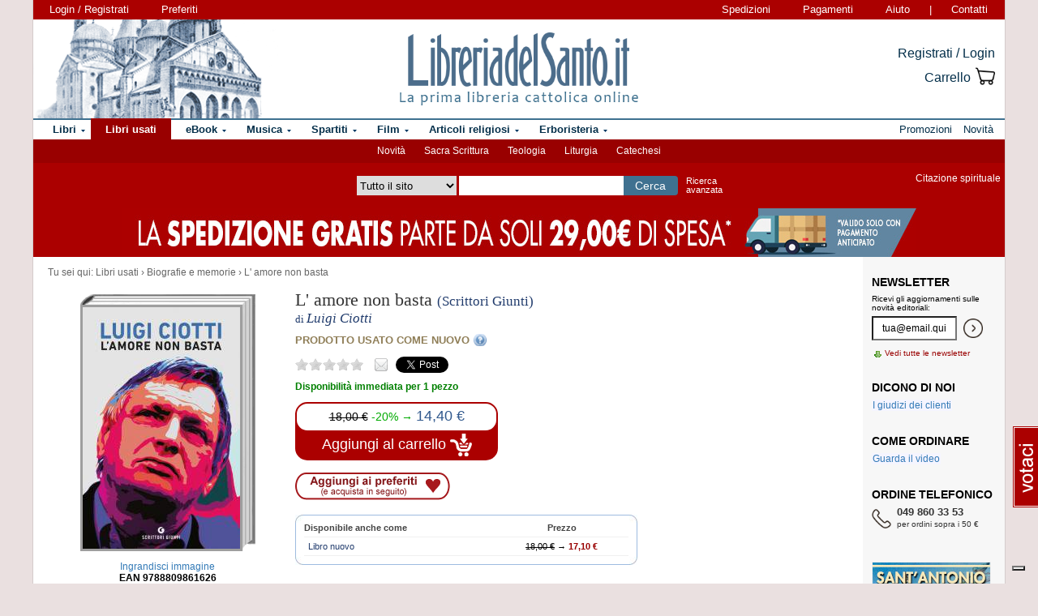

--- FILE ---
content_type: text/html; charset=Windows-1252
request_url: https://www.libreriadelsanto.it/usati/9788809861626/l-amore-non-basta-822453.html?utm_source=internal&utm_medium=link&utm_campaign=related_products&utm_content=used
body_size: 17862
content:

                







    





    







	

	




  
  
  
  
  

















  
  
  





  


<!DOCTYPE html>

<html xmlns="http://www.w3.org/1999/xhtml"
      xmlns:og="http://ogp.me/ns#"
      xmlns:fb="http://www.facebook.com/2008/fbml">
  <head profile="http://gmpg.org/xfn/11">
    <script type="text/javascript">
    
        var _iub = _iub || [];
        _iub.csConfiguration = {"siteId":3856388,"cookiePolicyId":73974858,"lang":"it","storage":{"useSiteId":true}};
    
    </script>
    <script type="text/javascript" src="https://cs.iubenda.com/autoblocking/3856388.js"></script>
    <script type="text/javascript" src="//cdn.iubenda.com/cs/gpp/stub.js"></script>
    <script type="text/javascript" src="//cdn.iubenda.com/cs/iubenda_cs.js" charset="UTF-8" async></script>
    <meta http-equiv="Content-Type" content="text/html; charset=iso-8859-1" />
    <meta http-equiv="X-UA-Compatible" content="IE=edge" />
    <title>L' amore non basta libro usato, Luigi Ciotti, Giunti Editore, Biografie e memorie -  LibreriadelSanto.it</title>
    <meta name="keywords" content="L' amore non basta - Luigi Ciotti, Biografie e memorie, L' amore non basta, libro usato di Luigi Ciotti" />
    <meta name="description" content=" Libro usato di Luigi Ciotti, L' amore non basta, dell'editore Giunti Editore, collana Scrittori Giunti. Percorso di lettura del libro: Biografie e memorie. " />

          <meta name="viewport" content="width=device-width, initial-scale=1">
      <meta name="theme-color" content="#660000">
    
        <meta property="og:title" content="L' amore non basta" />
    <meta property="og:site_name" content="LibreriadelSanto.it" />
    <meta property="og:image" content="https://img.libreriadelsanto.it/books/0/0YxWZ5biUUtb_s4-mb.jpg" /><meta property="og:image" content="https://www.libreriadelsanto.it/f20e/images/general/facebook_logo.jpg" />
    <meta property="og:description" content=" Libro usato di Luigi Ciotti, L' amore non basta, dell'editore Giunti Editore, collana Scrittori Giunti. Percorso di lettura del libro: Biografie e memorie. " />
    <meta property="og:type" content="book" />
    <meta property="og:isbn" content="9788809861626" />

    <meta property="fb:app_id" content="282700595474938" />

                <meta name="robots" content="INDEX,FOLLOW" />
                <link rel="canonical" href="https://www.libreriadelsanto.it/libri/9788809861626/l-amore-non-basta.html" />
            <link rel="stylesheet" type="text/css" href="/f20e/layout/base-resp-ag.css?1767599164" media="screen" />
    <!--[if gte IE 8]><link rel="stylesheet" type="text/css" href="/f20e/layout/style-ie8-resp-ag.css?1767599163" media="screen" /><![endif]-->
    <link rel="stylesheet" type="text/css" href="/f20e/layout/slick159-resp-ag.css?1767599167" media="all" />
    <link rel="stylesheet" type="text/css" href="/f20e/layout/venobox-resp-ag.css?1767599168" media="screen" />
    <link rel="stylesheet" type="text/css" href="/f20e/layout/product-resp-ag.css?1767599168" media="screen" />
    <script type="text/javascript" src="/f20e/javascript/libs/jquery-1.7.2.min.js?1417624171"></script><script type="text/javascript"> window.jq132 = $;</script>
    <script type="text/javascript" src="/f20e/javascript/base.no_jq-ag.js?1767599164"></script>
    <script type="text/javascript" src="/f20e/javascript/slick-ag.js?1767599167"></script>
    <script type="text/javascript" src="/f20e/javascript/venobox-ag.js?1767599168"></script>
    <script type="text/javascript" src="/f20e/javascript/jquery.hammer-ag.js?1767599168"></script>
    <script type="text/javascript" src="/f20e/javascript/product-related-ag.js?1767599168"></script>
    <script type="text/javascript" src="/f20e/javascript/fontsmoothie.min.js?1470143954"></script>
    <script type="text/javascript">
    <!--
    var theme_url = '/f20e/';
    var json_ws_url = '/';
  
	if (typeof(soundManager) != 'undefined') {
		soundManager.debugMode = false; // disable or enable debug output
		soundManager.url = '/{#tag#}/javascript/libs/soundmanager/';
	}
	
    
    // -->
    </script>
<script type="text/javascript">
	var responsive_screen_xs = 480;
	var responsive_screen_sm = 768;
	var responsive_screen_md = 980;
	var responsive_screen_lg = 1200;

	var data_consent_token_newsletter = 'b87f10b85a8f31a14899e465f43de29c1798f303';
	var data_consent_token_dailyquote = '42829cabeae121b590c20f43a3d45984252db07b';
</script>
          <!-- Google tag (gtag.js) --> 
      <script async src="https://www.googletagmanager.com/gtag/js?id=G-QRY9XN9RXL"></script>
      <script>
              window.dataLayer = window.dataLayer || []; 
              function gtag(){dataLayer.push(arguments);} 
              gtag('js', new Date()); 
              gtag('config', 'G-QRY9XN9RXL');
      
      </script>
      <!-- End Google tag (gtag.js) --> 
    
    <!-- Google Tag Manager -->
    <script>

    (function(w,d,s,l,i){w[l]=w[l]||[];w[l].push({'gtm.start':
    new Date().getTime(),event:'gtm.js'});var f=d.getElementsByTagName(s)[0],
    j=d.createElement(s),dl=l!='dataLayer'?'&l='+l:'';j.async=true;j.src=
    'https://www.googletagmanager.com/gtm.js?id='+i+dl;f.parentNode.insertBefore(j,f);
    })(window,document,'script','dataLayer','GTM-PLFTFZ58');

    </script>
    <!-- End Google Tag Manager -->

    </head>
    <body class="noJS libro  ">
    <!-- Google Tag Manager (noscript) -->
    <noscript>
        <iframe src="https://www.googletagmanager.com/ns.html?id=GTM-PLFTFZ58"
                height="0" width="0" style="display:none;visibility:hidden"></iframe>
    </noscript>
    <!-- End Google Tag Manager (noscript) -->
        
  <div id="container" class="container-fluid">
	<span class="partial_jq_load" rel="load:/partials/header_pieces.html"></span>
	<span class="partial_jq_load" rel="load:/partials/header_cart_recap.html"></span>
                
      
          <div id="header" style="background-image:url(https://img.libreriadelsanto.it/banners/x/png_xj212mQewWuR_s4);">
      <a id="header-background-link" href="/assistenza/chi-siamo.html" title="Chi siamo" style="left:0;width:284px">
</a>
      
   <div id="topNav">
      <div id="userDetails"><form method="get" action="/login.html" class="form_as_link login"><input type="hidden" name="xref" value="/usati/9788809861626/l-amore-non-basta-822453.html?utm_source=internal&utm_medium=link&utm_campaign=related_products&utm_content=used" /><input type="hidden" name="xchk" value="bea94a4183" /><button type="submit">Login / Registrati</button></form><form method="get" action="/wishlist.html" class="form_as_link wishlist visible-sm-inline visible-md-inline visible-lg-inline"><button type="submit">Preferiti</button></form></div><span id="pages"><a class="shipping visible-md-inline visible-lg-inline" href="/assistenza/faq-spedizioni.html" rel="nofollow">Spedizioni</a><a class="payment visible-md-inline visible-lg-inline" href="/assistenza/faq-pagamenti.html" rel="nofollow">Pagamenti</a><a class="help" href="/assistenza/" rel="nofollow">Aiuto</a><span class="visible-sm-inline visible-md-inline visible-lg-inline"> | </span><a class="contacts visible-sm-inline visible-md-inline visible-lg-inline" href="/assistenza/contatti.html" rel="nofollow">Contatti</a></span>
    </div>

<div id="topRightLinks"> <form method="get" action="/login.html" class="form_as_link login"><input type="hidden" name="xref" value="/usati/9788809861626/l-amore-non-basta-822453.html?utm_source=internal&utm_medium=link&utm_campaign=related_products&utm_content=used" /><input type="hidden" name="xchk" value="bea94a4183" /><button type="submit">Registrati / Login</button></form><form method="get" action="/cart.html" class="form_as_link cart"><button type="submit"><span>Carrello</span><span class="lds-icon lds-icon-32-2 lds-icon-cart"></span><span class="lds-icon lds-icon-24-1 lds-icon-cart"></span><br /><span class="recap"></span></button></form></div>
      
      <div id="logo-wrap">
        <a id="logo" href="/" title="LibreriadelSanto.it - Home Page">
          <img src="/f20e/images/general/whdr_logo.png?20190201" alt="Libreria religiosa" />
        </a>
      </div>
     <pre>
      </pre>
    </div>       <div id="topContainer">

                <div id="subMenu">
  <a href="/libri/novita1.html" >Novità</a> 
  <a href="/reparti/libri/sacra-scrittura/488.html" >Sacra Scrittura</a> 
  <a href="/reparti/libri/teologia/83.html" >Teologia</a> 
  <a href="/reparti/libri/liturgia/144.html" >Liturgia</a> 
  <a href="/reparti/libri/catechesi/515.html" >Catechesi</a> 
</div>
    
    <div id="topBar">
      <div class="topBarContainer">
        <button class="menu-button" data-toggle="collapse" data-target="#topTab">
          <span class="sr-only">Attiva/disattiva navigazione</span>
          <span class="first"></span>
          <span class="second"></span>
          <span class="third"></span>
        </button>
	      <div id="liturgia">
				  <div class="top_bar_wrap_center">
					<!-- caricato via JS -->
				  </div>
	      </div>

	      <div class="search-box">
		      <form class="search" action="/dosearch.php" method="get">
            <fieldset class="search">
                <select id="select_typology_top" NAME="typology" class="visible-md-inline-block visible-lg-inline-block">
                    <option  VALUE="all">Tutto il sito</option>
                    <option  VALUE="libri">Libri</option>
                    <option  VALUE="ebook">E-book</option>
                    <option  VALUE="dvd">Dvd</option>
                    <option  VALUE="cd">Cd</option>
                    <option  VALUE="spartiti">Spartiti</option>
                    <option  VALUE="varie">Articoli religiosi</option>
                    <option  VALUE="santo">Erboristeria</option>
                </select>
                <span class="input_text_top_wrapper">
                  <input id="input_text_top" type="text" name="text" maxlength="100" value="" />
                </span>
                <input type="hidden" name="order" value="0" />
                <button type="submit">Cerca</button>
                <a id="avanzata" class="visible-sm visible-md-inline-block visible-lg-inline-block" href="/search">Ricerca<br class="visible-md visible-lg"><span class="hidden-md"> </span>avanzata</a>
            </fieldset>
		      </form>
	      </div>

	      <div id="sirFeed">
				  <div class="top_bar_wrap_center">
					<strong>Citazione spirituale</strong><br />
					<p class="frasegiorno">
						<a id="phrase_of_the_day" href="/frasegiorno.html"><!-- caricato via JS --></a>
					</p>
					</div>
	      </div>
	    </div>
    </div>

    <div id="topTab" class="collapse">
      <strong>Tipologie di prodotti:</strong>
      
<ul id="products">
    <li class="i1 topTab libri  dropdownContainer topLI">
<span class="like_h2">
    <span class="glyphicon glyphicon-chevron-right"></span>
            <a href="/reparti/libri/1671.html" title="Libri religiosi" class="topTabLabel libri">
            <span>Libri</span>
        </a>
    </span>
<div class="dropdown dd3col tabDropdown" id="dropdown-1671"></div>
</li>     <li class="i2 topTab libri_used active dropdownContainer topLI">
<span class="like_h2">
    <span class="glyphicon glyphicon-chevron-right"></span>
            <a href="/usati/libri/1671.html" title="Libri usati" class="topTabLabel libri_used"><span>Libri usati</span></a>
    </span>
<div class="dropdown dd3col tabDropdown" id="dropdown-1671-used"></div>
</li>         <li class="i3 topTab ebook  dropdownContainer topLI">
<span class="like_h2">
    <span class="glyphicon glyphicon-chevron-right"></span>
            <a href="/reparti/ebook/4097.html" title="eBook" class="topTabLabel ebook">
            <span>eBook</span>
        </a>
    </span>
<div class="dropdown dd3col tabDropdown" id="dropdown-4097"></div>
</li>  	 <li class="i4 topTab musica  dropdownContainer topLI">
<span class="like_h2">
    <span class="glyphicon glyphicon-chevron-right"></span>
            <a href="/reparti/musica-sacra/816.html" title="Musica sacra" class="topTabLabel musica">
            <span>Musica</span>
        </a>
    </span>
<div class="dropdown dd3col tabDropdown" id="dropdown-816"></div>
</li>     <li class="i5 topTab spartiti  dropdownContainer topLI">
<span class="like_h2">
    <span class="glyphicon glyphicon-chevron-right"></span>
            <a href="/reparti/spartiti-musicali/1640.html" title="Spartiti" class="topTabLabel spartiti">
            <span>Spartiti</span>
        </a>
    </span>
<div class="dropdown dd3col tabDropdown" id="dropdown-1640"></div>
</li>     <li class="i6 topTab dvd  dropdownContainer topLI">
<span class="like_h2">
    <span class="glyphicon glyphicon-chevron-right"></span>
            <a href="/reparti/dvd/1602.html" title="Film religiosi" class="topTabLabel dvd">
            <span>Film</span>
        </a>
    </span>
<div class="dropdown dd2col tabDropdown" id="dropdown-1602"></div>
</li>     <li class="i7 topTab articoli_religiosi  dropdownContainer topLI">
<span class="like_h2">
    <span class="glyphicon glyphicon-chevron-right"></span>
            <a href="/reparti/articoli-religiosi/940.html" title="Articoli religiosi" class="topTabLabel articoli_religiosi">
            <span>Articoli religiosi</span>
        </a>
    </span>
<div class="dropdown dd2col tabDropdown" id="dropdown-940"></div>
</li>     <li class="i8 topTab saint  dropdownContainer topLI">
<span class="like_h2">
    <span class="glyphicon glyphicon-chevron-right"></span>
            <a href="/reparti/herborarium-del-santo/3572.html" title="Erboristeria del Santo" class="topTabLabel saint">
            <span>Erboristeria</span>
        </a>
    </span>
<div class="dropdown dd2col tabDropdown" id="dropdown-3572"></div>
</li>	</ul>
<span class="partial_jq_load" rel="load:/partials/tabs.html?categories=1671::Libri,,1671::Libri::used,,4097::eBook,,816::Musica,,1640::Spartiti,,1602::Film,,940::Articoli religiosi,,3572::Erboristeria"></span>

     <strong>Altro:</strong>
      <ul id="other">
        <li class="topTab promozioni ">
          <span class="like_h2">
            <span class="glyphicon glyphicon-chevron-right"></span>
            <a href="/promozioni.html" class="topTabLabel" title="Promozioni in corso"><span>Promozioni</span></a>
          </span>
        </li>
        <li class="topTab novita ">
          <span class="like_h2">
            <span class="glyphicon glyphicon-chevron-right"></span>
            <a href="/libri/novita1.html" class="topTabLabel" title="Libri Novita"><span>Novit&agrave;</span></a>
          </span>
        </li>
                      	      </ul>
    </div>

                    <div class="topBarBannerContainer doubleTopBarBanner" style="background-color:#ab0000">
<a href="" title="">
<img src="https://img.libreriadelsanto.it/banners/z/jpg_zB7FuFWGlnJ6_s4" alt="" align="center" title="" /></a></div>
    
        </div>   
    <div id="main">
      <div id="wrapper">
        <div id="content" class="onlyright">
        
<div id="youarehere" xmlns:v="http://rdf.data-vocabulary.org/#"><span class="label">Tu sei qui: </span><span typeof="v:Breadcrumb"><a href="/usati/libri/1671.html" rel="v:url" property="v:title">Libri usati</a> &rsaquo; </span><span typeof="v:Breadcrumb"><a href="/usati/libri/biografie-e-memorie/378.html" rel="v:url" property="v:title">Biografie e memorie</a> &rsaquo; </span><span typeof="v:Breadcrumb"><a href="/usati/9788809861626/l-amore-non-basta-822453.html" rel="v:url" property="v:title">L' amore non basta</a></span></div>
<a name="contentStart"></a>

<div itemscope itemtype="http://schema.org/Book">
<div id="product-block" >

<div id="product-header" >
  <div id="titleBox">
  	<meta itemprop="name" content="L&#039; amore non basta" />
    <h1 id="bookTitle">
      
      L&#039; amore non basta

				</h1>
					                    <span class="like_h3">
                <span class="collana">(Scrittori Giunti)</span>
                              </span>
            <div class="authors">
      di <h2>Luigi Ciotti</h2>
    </div>
            	     <div id="productstate">
       		 <h2><span class="productstate"><a href="#" rel="used-good" class="triggerTooltip productstate">PRODOTTO USATO COME NUOVO</a></span></h2>
	 </div>
    </div>
<div class="head-tools">
<div class="ratingBox">
						<span class="star star_off"></span>
								<span class="star star_off"></span>
								<span class="star star_off"></span>
								<span class="star star_off"></span>
								<span class="star star_off"></span>
				<span class="comments-reviews">&nbsp;</span>
</div>
        <span class="social">
        <span class="email" title="/#9788809861626"></span>
        <span class="twitter"><a href="https://twitter.com/share" data-url="https://https://www.libreriadelsanto.it/libri/9788809861626/l-amore-non-basta.html" data-text="L' amore non basta su LibreriadelSanto.it -" class="twitter-share-button">Tweet</a></span>
                    <span class="facebook"><fb:like href="https://www.libreriadelsanto.it/libri/9788809861626/l-amore-non-basta.html" send="false" layout="button_count" width="50" show_faces="false" font=""></fb:like></span>
        </span></div>
<div>
  <p class="copie_vendute" style="font-size:16px; color:green;" id="9788809861626"></p>
  <p class="richieste_reminder" style="font-size:16px; color:green;" id="9788809861626"></p>
</div>
<div class="admin_prodotto" id="9788809861626"></div>
<hr />
</div>

<div id="cover">
	<div id="imageBook" >
				  			  <a href="https://img.libreriadelsanto.it/books/0/0YxWZ5biUUtb_s4">
		  
		  		  <div class="frame frame-mb">
	<img src="https://img.libreriadelsanto.it/books/0/0YxWZ5biUUtb_s4-mb.jpg" alt="Copertina di 'L&#039; amore non basta'" id="coverBig" />			  <span class="frame-bottom"></span>
		  <span class="frame-left"></span>
		  <span class="frame-top"></span>
		  <span class="frame-right"></span>
		  <span class="frame-corner"></span>
     </div>
	

		  			    <span class="zoom-text">
			      Ingrandisci immagine
			    </span>
			  </a>
		  		 		<div id="gallery" class="hidden">
			<table>
				<tr>
							<td class="active main-img"><div><a data-gall="Immagini" href="https://img.libreriadelsanto.it/books/0/0YxWZ5biUUtb_s4"><img src="https://img.libreriadelsanto.it/books/0/0YxWZ5biUUtb_s4-mb.jpg" /></a></div></td>
										</tr>
			</table>
	   </div>

		<div id="previewlib">
			<script type="text/javascript" src="https://books.google.com/books/previewlib.js"></script>
	        
	        <br />
	        <script type="text/javascript">
	          GBS_setViewerOptions({'showLinkChrome': false});
	          GBS_setLanguage('it');
	          GBS_insertPreviewButtonPopup('ISBN:9788809861626');
	        </script>
	        
		</div>

	</div>

	<p style="text-align: center;"><strong>EAN 9788809861626</strong></p>
</div>

<div id="product-column"  >
	<div id="product-availability">
  		<strong class="availability_green">Disponibilità immediata per 1 pezzo
</strong>

   			</div>
<div id="bookPrice">
    <span>
<form action="/cart.html?add,9788809861626,0,3,822453&amp;xref=" class="form_as_link" itemprop="offers" itemscope itemtype="http://schema.org/Offer"><meta itemprop="priceCurrency" content="EUR" /><input type="hidden" name="action_form" value="add,9788809861626,0,3,822453" /><input type="hidden" name="xref" value="/usati/9788809861626/l-amore-non-basta-822453.html?utm_source=internal&utm_medium=link&utm_campaign=related_products&utm_content=used" /><input type="hidden" name="xchk" value="bea94a4183" /><button type="submit"><span class="priceBlock"><span class="priceBlockWrapper"><span class="oldPrice">18,00&nbsp;&euro;</span><span class="discount">-20%&nbsp;&rarr;</span><meta itemprop="price" content="14.40" /><span class="price">14,40 &euro;</span></span></span><br /><span class="addToCart"><span class="text">Aggiungi al carrello <img src="/f20e/images/general/cart-add-white.png" /></span></span></button></form>
</span>
</div>
<div>
<form method="get" action="/wishlist.html" id="desiderataBtn" class="form_as_link wishlist_add" rel="9788809861626">
	<input type="hidden" name="add" value="9788809861626" />
	<button type="submit"><span class="hidden">Aggiungi ai preferiti</span></button>
</form>
</div>

<div id="availability">
			</div>


<div class="formats">

<div class="container">

<span class="corner lt"><!-- &nbsp; --></span>
<span class="corner rt"><!-- &nbsp; --></span>
<span class="corner rb"><!-- &nbsp; --></span>
<span class="corner lb"><!-- &nbsp; --></span>

<table >
	<thead>
				<tr>
			<th class="left">Disponibile anche come</th>
			<th>Prezzo</th>
		</tr>
	</thead>
		<tbody>
									<tr>
				<td class="left "><a href="/libri/9788809861626/l-amore-non-basta.html" title="L' amore non basta">Libro nuovo</a></td>
				<td>
    <span class="delete">18,00 &euro;</span> &rarr;
    <span class="promo">17,10 &euro;</span>
</td>
			</tr>
											</tbody>
	</table>
	</div>
</div>
<div id="bookDescription" class="expandableDescription">
	
			<div class="expandableDescriptionContainer normalLinks unlimited">
    <div class="expandableDescriptionBox" itemprop="description">
                                <p>
                
                  </p>
                  </div>

    	</div>
	
		  <div id="real_description" class="partial_jq_replace" rel="replace:/partials/product_description.html?ean=9788809861626&url="></div>
	
</div>

<div>
	  
	  <div id="commands">
        <form method="get" action="/libri/9788809861626/l-amore-non-basta.html#9788809861626" id="segnalaBtn" class="form_as_link smallBtn">
      <button type="submit"><span>Consiglia ad un amico</span></button>
    </form>
      </div>
</div>

</div> </div> 
<div id="bluerec_recommender_product" class="bluerec_recommender_pending">
  <div class="titleSection">
  <span class="like_h3">CHI HA ACQUISTATO QUESTO PRODOTTO HA SCELTO ANCHE</span>
</div>
<ul class="correlati" data-carousel="false">
</ul>

</div>

<div class="titleSection">
     <span class="like_h3">DETTAGLI DI <small>&laquo;L&#039; amore non basta&raquo;</small></span>
</div>
<div class="specificCont">
<div id="bookDetails">
  <span class="book-detail">
    <strong>Tipo</strong>
    <span>Libro (usato)</span>
  </span>
  <span class="book-detail">
    <strong>Titolo</strong>
    <span>L&#039; amore non basta </span>
  </span>
      <span class="book-detail">
      <strong>Autore</strong>
      <span><a href="/libri_di/autore/Luigi_Ciotti/page1.html">Luigi Ciotti</a></span>
    </span>
        <span class="book-detail">
    <strong>Editore</strong>
    <span><a href="/libri_di/editore/Giunti_Editore/page1.html">Giunti Editore</a></span>
  </span>
  <span class="book-detail">
    <strong>EAN</strong>
    <span>9788809861626</span>
  </span>
      <span class="book-detail">
      <strong>Pagine</strong>
      <span>192</span>
    </span>
        <span class="book-detail">
      <strong>Data</strong>
      <span>aprile 2020</span>
    </span>
            <span class="book-detail">
      <strong>Collana</strong>
      <span><a href="/libri_di/editore/Giunti_Editore/Scrittori_Giunti/page1.html">Scrittori Giunti</a></span>
    </span>
  </div>
</div>






<div class="titleSection">
   <span class="like_h3" id="comments">COMMENTI DEI LETTORI A <small>&laquo;L&#039; amore non basta&raquo;</small></span>
</div>
<div class="specificCont comments">
		Non ci sono commenti per questo volume.

		<div class="normalLinks">
			<span class="like_h2"><a title="Regolamento completo" href="/assistenza/promozione-commenti.html">Lascia un tuo commento sui libri e gli altri prodotti in vendita e guadagna!</a></span>
		</div>

		<br />
          <form method="get" action="/commenti/nuovo.html" class="form_as_link smallBtn commentaBtn">
	   	<input type="hidden" name="ean" value="9788809861626" />
	    	<button type="submit"><span>Scrivi un commento</span></button>
	   </form>
    </div>



  <div class="titleSection">
     <span class="like_h3">ALTRI USATI AFFINI</span>
</div>
<ul class="correlati">
		  <li class="correlation">
  <div>
    <div class="image">
      <div>
	      <a class="img" href="/usati/9788834351314/vi-scrivo-dal-treno-816329.html" title="Vi scrivo dal treno - Armida Barelli">
		      <img src="https://img.libreriadelsanto.it/books/b/Bi1ll5XQn8P3_s4-m.jpg" alt="Vi scrivo dal treno - Armida Barelli" />
	      </a>
	    </div>
	  </div>
	  <div class="details">
	    <div>
        <a href="/usati/9788834351314/vi-scrivo-dal-treno-816329.html" title="Vi scrivo dal treno">Vi scrivo dal treno</a>
      </div>
        	              <div>di <a href="/libri_di/autore/Armida_Barelli/page1.html" title="Armida Barelli">Armida Barelli</a></div>
   	                <div class="price" itemprop="offers" itemscope itemtype="http://schema.org/Offer">
        <meta itemprop="priceCurrency" content="EUR" />
                  <del>14,00 &euro;</del> &rarr;
                <meta itemprop="price" content="11.20" />
        <strong>11,20 &euro;</strong>
      </div>
    </div>
  </div>
</li>		  <li class="correlation">
  <div>
    <div class="image">
      <div>
	      <a class="img" href="/usati/9788810513811/e-cosa-buona-che-tu-esista-766079.html" title="È cosa buona che tu esista!">
		      <img src="https://img.libreriadelsanto.it/books/g/gtQ0fDzzobGK_s4-m.jpg" alt="È cosa buona che tu esista!" />
	      </a>
	    </div>
	  </div>
	  <div class="details">
	    <div>
        <a href="/usati/9788810513811/e-cosa-buona-che-tu-esista-766079.html" title="È cosa buona che tu esista!">È cosa buona che tu esista!</a>
      </div>
        	                <div class="price" itemprop="offers" itemscope itemtype="http://schema.org/Offer">
        <meta itemprop="priceCurrency" content="EUR" />
                  <del>20,00 &euro;</del> &rarr;
                <meta itemprop="price" content="16.00" />
        <strong>16,00 &euro;</strong>
      </div>
    </div>
  </div>
</li>		  <li class="correlation">
  <div>
    <div class="image">
      <div>
	      <a class="img" href="/usati/9788899835170/fotogrammi-stupefacenti-735598.html" title="Fotogrammi stupefacenti - Federico Samaden">
		      <img src="https://img.libreriadelsanto.it/books/a/AEO78dMclTdG_s4-m.jpg" alt="Fotogrammi stupefacenti - Federico Samaden" />
	      </a>
	    </div>
	  </div>
	  <div class="details">
	    <div>
        <a href="/usati/9788899835170/fotogrammi-stupefacenti-735598.html" title="Fotogrammi stupefacenti">Fotogrammi stupefacenti</a>
      </div>
        	              <div>di <a href="/libri_di/autore/Federico_Samaden/page1.html" title="Federico Samaden">Federico Samaden</a></div>
   	                <div class="price" itemprop="offers" itemscope itemtype="http://schema.org/Offer">
        <meta itemprop="priceCurrency" content="EUR" />
                  <del>15,90 &euro;</del> &rarr;
                <meta itemprop="price" content="11.13" />
        <strong>11,13 &euro;</strong>
      </div>
    </div>
  </div>
</li>		  <li class="correlation">
  <div>
    <div class="image">
      <div>
	      <a class="img" href="/usati/9788898997541/il-santo-unesperienza-di-comunione-730909.html" title="Il Santo. Un&#039;esperienza di comunione">
		      <img src="https://img.libreriadelsanto.it/books/h/hcCoqnMWcFij_s4-m.jpg" alt="Il Santo. Un&#039;esperienza di comunione" />
	      </a>
	    </div>
	  </div>
	  <div class="details">
	    <div>
        <a href="/usati/9788898997541/il-santo-unesperienza-di-comunione-730909.html" title="Il Santo. Un&#039;esperienza di comunione">Il Santo. Un&#039;esperienza di...</a>
      </div>
        	                <div class="price" itemprop="offers" itemscope itemtype="http://schema.org/Offer">
        <meta itemprop="priceCurrency" content="EUR" />
                  <del>15,00 &euro;</del> &rarr;
                <meta itemprop="price" content="6.00" />
        <strong>6,00 &euro;</strong>
      </div>
    </div>
  </div>
</li>		  <li class="correlation">
  <div>
    <div class="image">
      <div>
	      <a class="img" href="/usati/9788831160933/dalle-periferie-al-vaticano-la-mia-storia-verso-la-chiesa-di-domani-807666.html" title="Dalle periferie al Vaticano: la mia storia verso la Chiesa di domani - Joao Braz de Aviz">
		      <img src="https://img.libreriadelsanto.it/books/j/JVfL5GHSa1ax_s4-m.jpg" alt="Dalle periferie al Vaticano: la mia storia verso la Chiesa di domani - Joao Braz de Aviz" />
	      </a>
	    </div>
	  </div>
	  <div class="details">
	    <div>
        <a href="/usati/9788831160933/dalle-periferie-al-vaticano-la-mia-storia-verso-la-chiesa-di-domani-807666.html" title="Dalle periferie al Vaticano: la mia storia verso la Chiesa di domani">Dalle periferie al Vaticano: la...</a>
      </div>
        	              <div>di <a href="/libri_di/autore/Joao_Braz_de_Aviz/page1.html" title="Joao Braz de Aviz">Joao Braz de Aviz</a></div>
   	                <div class="price" itemprop="offers" itemscope itemtype="http://schema.org/Offer">
        <meta itemprop="priceCurrency" content="EUR" />
                  <del>12,00 &euro;</del> &rarr;
                <meta itemprop="price" content="8.40" />
        <strong>8,40 &euro;</strong>
      </div>
    </div>
  </div>
</li>		  <li class="correlation">
  <div>
    <div class="image">
      <div>
	      <a class="img" href="/usati/2483100013992/padre-michele-pellegrino-testimonianze-e-ricordi-vol-ii-763473.html" title="Padre Michele Pellegrino. Testimonianze e ricordi. Vol. II - Pier Giorgio Giorgis">
		      <img src="https://img.libreriadelsanto.it/books/e/EA6i99DiehLU_s4-m.jpg" alt="Padre Michele Pellegrino. Testimonianze e ricordi. Vol. II - Pier Giorgio Giorgis" />
	      </a>
	    </div>
	  </div>
	  <div class="details">
	    <div>
        <a href="/usati/2483100013992/padre-michele-pellegrino-testimonianze-e-ricordi-vol-ii-763473.html" title="Padre Michele Pellegrino. Testimonianze e ricordi. Vol. II">Padre Michele Pellegrino....</a>
      </div>
        	              <div>di <a href="/libri_di/autore/Pier_Giorgio_Giorgis/page1.html" title="Pier Giorgio Giorgis">Pier Giorgio Giorgis</a></div>
   	                <div class="price" itemprop="offers" itemscope itemtype="http://schema.org/Offer">
        <meta itemprop="priceCurrency" content="EUR" />
                  <del>20,00 &euro;</del> &rarr;
                <meta itemprop="price" content="16.00" />
        <strong>16,00 &euro;</strong>
      </div>
    </div>
  </div>
</li>		  <li class="correlation">
  <div>
    <div class="image">
      <div>
	      <a class="img" href="/usati/9788830707436/l-audacia-e-la-fede-di-un-apostolo-augustin-planque-802899.html" title="L&#039; audacia e la fede di un apostolo. Augustin Planque - Claude-Marie Echallier">
		      <img src="https://img.libreriadelsanto.it/books/b/byCwNoIhHZ8p_s4-m.jpg" alt="L&#039; audacia e la fede di un apostolo. Augustin Planque - Claude-Marie Echallier" />
	      </a>
	    </div>
	  </div>
	  <div class="details">
	    <div>
        <a href="/usati/9788830707436/l-audacia-e-la-fede-di-un-apostolo-augustin-planque-802899.html" title="L&#039; audacia e la fede di un apostolo. Augustin Planque">L&#039; audacia e la fede di un...</a>
      </div>
        	              <div>di <a href="/libri_di/autore/Claude-Marie_Echallier/page1.html" title="Claude-Marie Echallier">Claude-Marie Echallier</a></div>
   	                <div class="price" itemprop="offers" itemscope itemtype="http://schema.org/Offer">
        <meta itemprop="priceCurrency" content="EUR" />
                  <del>15,49 &euro;</del> &rarr;
                <meta itemprop="price" content="12.39" />
        <strong>12,39 &euro;</strong>
      </div>
    </div>
  </div>
</li>	</ul>





<div class="titleSection">
     <span class="like_h3">PRODOTTI AFFINI A <small>&laquo;L&#039; amore non basta&raquo;</small></span>
</div>
<ul class="correlati">
	    	<li class="correlation">
  <div>
    <div class="image">
      <div>
	      <a class="img" href="/libri/9788830819993/presa-da-questo-sogno.html?utm_source=internal&utm_medium=link&utm_campaign=related_products&utm_content=category" title="Presa da questo sogno - Gianna Galiano">
		      <img src="https://img.libreriadelsanto.it/books/r/rio5I0LzBjNz_s4-m.jpg" alt="Presa da questo sogno - Gianna Galiano" />
	      </a>
	    </div>
	  </div>
	  <div class="details">
	    <div>
        <a href="/libri/9788830819993/presa-da-questo-sogno.html?utm_source=internal&utm_medium=link&utm_campaign=related_products&utm_content=category" title="Presa da questo sogno">Presa da questo sogno</a>
      </div>
        	              <div>di <a href="/libri_di/autore/Gianna_Galiano/page1.html" title="Gianna Galiano">Gianna Galiano</a></div>
   	                <div class="price" itemprop="offers" itemscope itemtype="http://schema.org/Offer">
        <meta itemprop="priceCurrency" content="EUR" />
                  <del>16,00 &euro;</del> &rarr;
                <meta itemprop="price" content="15.20" />
        <strong>15,20 &euro;</strong>
      </div>
    </div>
  </div>
</li>	    	<li class="correlation">
  <div>
    <div class="image">
      <div>
	      <a class="img" href="/libri/9788817199261/vivo-piu-che-mai.html?utm_source=internal&utm_medium=link&utm_campaign=related_products&utm_content=category" title="Vivo più che mai - Simone Bilardo">
		      <img src="https://img.libreriadelsanto.it/books/m/MdmIBj7fnwUU_s4-m.jpg" alt="Vivo più che mai - Simone Bilardo" />
	      </a>
	    </div>
	  </div>
	  <div class="details">
	    <div>
        <a href="/libri/9788817199261/vivo-piu-che-mai.html?utm_source=internal&utm_medium=link&utm_campaign=related_products&utm_content=category" title="Vivo più che mai">Vivo più che mai</a>
      </div>
        	              <div>di <a href="/libri_di/autore/Simone_Bilardo/page1.html" title="Simone Bilardo">Simone Bilardo</a></div>
   	                <div class="price" itemprop="offers" itemscope itemtype="http://schema.org/Offer">
        <meta itemprop="priceCurrency" content="EUR" />
                  <del>18,50 &euro;</del> &rarr;
                <meta itemprop="price" content="17.57" />
        <strong>17,57 &euro;</strong>
      </div>
    </div>
  </div>
</li>	    	<li class="correlation">
  <div>
    <div class="image">
      <div>
	      <a class="img" href="/libri/9788855448819/a-ciascuno-il-proprio-dio.html?utm_source=internal&utm_medium=link&utm_campaign=related_products&utm_content=category" title="A ciascuno il proprio Dio - Francesco Vidotto">
		      <img src="https://img.libreriadelsanto.it/books/i/ikU7pwhfHJRK_s4-m.jpg" alt="A ciascuno il proprio Dio - Francesco Vidotto" />
	      </a>
	    </div>
	  </div>
	  <div class="details">
	    <div>
        <a href="/libri/9788855448819/a-ciascuno-il-proprio-dio.html?utm_source=internal&utm_medium=link&utm_campaign=related_products&utm_content=category" title="A ciascuno il proprio Dio">A ciascuno il proprio Dio</a>
      </div>
        	              <div>di <a href="/libri_di/autore/Francesco_Vidotto/page1.html" title="Francesco Vidotto">Francesco Vidotto</a></div>
   	                <div class="price" itemprop="offers" itemscope itemtype="http://schema.org/Offer">
        <meta itemprop="priceCurrency" content="EUR" />
                  <del>11,90 &euro;</del> &rarr;
                <meta itemprop="price" content="11.30" />
        <strong>11,30 &euro;</strong>
      </div>
    </div>
  </div>
</li>	    	<li class="correlation">
  <div>
    <div class="image">
      <div>
	      <a class="img" href="/libri/9791259755605/mio-libro-mio-ti-riscriverei.html?utm_source=internal&utm_medium=link&utm_campaign=related_products&utm_content=category" title="Mio libro, mio... ti riscriverei - Maria Domenica Caschera">
		      <img src="https://img.libreriadelsanto.it/books/g/G1sMUQyJlKyl_s4-m.jpg" alt="Mio libro, mio... ti riscriverei - Maria Domenica Caschera" />
	      </a>
	    </div>
	  </div>
	  <div class="details">
	    <div>
        <a href="/libri/9791259755605/mio-libro-mio-ti-riscriverei.html?utm_source=internal&utm_medium=link&utm_campaign=related_products&utm_content=category" title="Mio libro, mio... ti riscriverei">Mio libro, mio... ti riscriverei</a>
      </div>
        	              <div>di <a href="/libri_di/autore/Maria_Domenica_Caschera/page1.html" title="Maria Domenica Caschera">Maria Domenica Caschera</a></div>
   	                <div class="price" itemprop="offers" itemscope itemtype="http://schema.org/Offer">
        <meta itemprop="priceCurrency" content="EUR" />
                  <del>14,00 &euro;</del> &rarr;
                <meta itemprop="price" content="13.30" />
        <strong>13,30 &euro;</strong>
      </div>
    </div>
  </div>
</li>	    	<li class="correlation">
  <div>
    <div class="image">
      <div>
	      <a class="img" href="/libri/9791255691129/un-ebreo-dimezzato.html?utm_source=internal&utm_medium=link&utm_campaign=related_products&utm_content=category" title="Un ebreo dimezzato - Ruggero Paolo Jenna">
		      <img src="https://img.libreriadelsanto.it/books/m/mtheSUYbaDq1_s4-m.jpg" alt="Un ebreo dimezzato - Ruggero Paolo Jenna" />
	      </a>
	    </div>
	  </div>
	  <div class="details">
	    <div>
        <a href="/libri/9791255691129/un-ebreo-dimezzato.html?utm_source=internal&utm_medium=link&utm_campaign=related_products&utm_content=category" title="Un ebreo dimezzato">Un ebreo dimezzato</a>
      </div>
        	              <div>di <a href="/libri_di/autore/Ruggero_Paolo_Jenna/page1.html" title="Ruggero Paolo Jenna">Ruggero Paolo Jenna</a></div>
   	                <div class="price" itemprop="offers" itemscope itemtype="http://schema.org/Offer">
        <meta itemprop="priceCurrency" content="EUR" />
                  <del>19,00 &euro;</del> &rarr;
                <meta itemprop="price" content="18.05" />
        <strong>18,05 &euro;</strong>
      </div>
    </div>
  </div>
</li>	    	<li class="correlation">
  <div>
    <div class="image">
      <div>
	      <a class="img" href="/libri/9788892249301/storia-di-una-cicatrice.html?utm_source=internal&utm_medium=link&utm_campaign=related_products&utm_content=category" title="Storia di una cicatrice - Maria J. Di Marco">
		      <img src="https://img.libreriadelsanto.it/books/8/8HkPIPQbc6GB_s4-m.jpg" alt="Storia di una cicatrice - Maria J. Di Marco" />
	      </a>
	    </div>
	  </div>
	  <div class="details">
	    <div>
        <a href="/libri/9788892249301/storia-di-una-cicatrice.html?utm_source=internal&utm_medium=link&utm_campaign=related_products&utm_content=category" title="Storia di una cicatrice">Storia di una cicatrice</a>
      </div>
        	              <div>di <a href="/libri_di/autore/Maria_J._Di_Marco/page1.html" title="Maria J. Di Marco">Maria J. Di Marco</a></div>
   	                <div class="price" itemprop="offers" itemscope itemtype="http://schema.org/Offer">
        <meta itemprop="priceCurrency" content="EUR" />
                  <del>18,00 &euro;</del> &rarr;
                <meta itemprop="price" content="17.10" />
        <strong>17,10 &euro;</strong>
      </div>
    </div>
  </div>
</li>	    	<li class="correlation">
  <div>
    <div class="image">
      <div>
	      <a class="img" href="/libri/9791256750795/la-voce-del-cuore.html?utm_source=internal&utm_medium=link&utm_campaign=related_products&utm_content=category" title="La voce del cuore - Andrea Rossi">
		      <img src="https://img.libreriadelsanto.it/books/u/UUihZwursxyz_s4-m.jpg" alt="La voce del cuore - Andrea Rossi" />
	      </a>
	    </div>
	  </div>
	  <div class="details">
	    <div>
        <a href="/libri/9791256750795/la-voce-del-cuore.html?utm_source=internal&utm_medium=link&utm_campaign=related_products&utm_content=category" title="La voce del cuore">La voce del cuore</a>
      </div>
        	              <div>di <a href="/libri_di/autore/Andrea_Rossi/page1.html" title="Andrea Rossi">Andrea Rossi</a></div>
   	                <div class="price" itemprop="offers" itemscope itemtype="http://schema.org/Offer">
        <meta itemprop="priceCurrency" content="EUR" />
                  <del>19,00 &euro;</del> &rarr;
                <meta itemprop="price" content="18.05" />
        <strong>18,05 &euro;</strong>
      </div>
    </div>
  </div>
</li>	</ul>


<div class="titleSection">
     <span class="like_h3">ALTRI PRODOTTI DI <small>&laquo;Luigi Ciotti&raquo;</small></span>
</div>
<ul class="correlati">
			<li class="correlation">
  <div>
    <div class="image">
      <div>
	      <a class="img" href="/libri/9791223800027/cento-passi-verso-unaltra-italia.html?utm_source=internal&utm_medium=link&utm_campaign=related_products&utm_content=author" title="Cento passi verso un&#039;altra Italia - Luigi Ciotti, Libera">
		      <img src="https://img.libreriadelsanto.it/books/t/txRFFbivaMzk_s4-m.jpg" alt="Cento passi verso un&#039;altra Italia - Luigi Ciotti, Libera" />
	      </a>
	    </div>
	  </div>
	  <div class="details">
	    <div>
        <a href="/libri/9791223800027/cento-passi-verso-unaltra-italia.html?utm_source=internal&utm_medium=link&utm_campaign=related_products&utm_content=author" title="Cento passi verso un&#039;altra Italia">Cento passi verso un&#039;altra Italia</a>
      </div>
            <div class="price" itemprop="offers" itemscope itemtype="http://schema.org/Offer">
        <meta itemprop="priceCurrency" content="EUR" />
                  <del>18,90 &euro;</del> &rarr;
                <meta itemprop="price" content="17.95" />
        <strong>17,95 &euro;</strong>
      </div>
    </div>
  </div>
</li>			<li class="correlation">
  <div>
    <div class="image">
      <div>
	      <a class="img" href="/libri/9788892243682/preghiera-e-impegno-sociale.html?utm_source=internal&utm_medium=link&utm_campaign=related_products&utm_content=author" title="Preghiera e impegno sociale - Luigi Ciotti">
		      <img src="https://img.libreriadelsanto.it/books/1/1EhH1YyiC9gg_s4-m.jpg" alt="Preghiera e impegno sociale - Luigi Ciotti" />
	      </a>
	    </div>
	  </div>
	  <div class="details">
	    <div>
        <a href="/libri/9788892243682/preghiera-e-impegno-sociale.html?utm_source=internal&utm_medium=link&utm_campaign=related_products&utm_content=author" title="Preghiera e impegno sociale">Preghiera e impegno sociale</a>
      </div>
            <div class="price" itemprop="offers" itemscope itemtype="http://schema.org/Offer">
        <meta itemprop="priceCurrency" content="EUR" />
                  <del>14,00 &euro;</del> &rarr;
                <meta itemprop="price" content="13.30" />
        <strong>13,30 &euro;</strong>
      </div>
    </div>
  </div>
</li>			<li class="correlation">
  <div>
    <div class="image">
      <div>
	      <a class="img" href="/libri/9788856690897/ce-bisogno-di-te.html?utm_source=internal&utm_medium=link&utm_campaign=related_products&utm_content=author" title="C&#039;è bisogno di te - Luigi Ciotti, Stefano Garzaro">
		      <img src="https://img.libreriadelsanto.it/books/9/9LLiwpGPNd5d_s4-m.jpg" alt="C&#039;è bisogno di te - Luigi Ciotti, Stefano Garzaro" />
	      </a>
	    </div>
	  </div>
	  <div class="details">
	    <div>
        <a href="/libri/9788856690897/ce-bisogno-di-te.html?utm_source=internal&utm_medium=link&utm_campaign=related_products&utm_content=author" title="C&#039;è bisogno di te">C&#039;è bisogno di te</a>
      </div>
            <div class="price" itemprop="offers" itemscope itemtype="http://schema.org/Offer">
        <meta itemprop="priceCurrency" content="EUR" />
                  <del>15,00 &euro;</del> &rarr;
                <meta itemprop="price" content="14.25" />
        <strong>14,25 &euro;</strong>
      </div>
    </div>
  </div>
</li>			<li class="correlation">
  <div>
    <div class="image">
      <div>
	      <a class="img" href="/libri/9788809971516/lamore-non-basta.html?utm_source=internal&utm_medium=link&utm_campaign=related_products&utm_content=author" title="L&#039;amore non basta - Luigi Ciotti">
		      <img src="https://img.libreriadelsanto.it/books/f/f1LEi0sHP5q1_s4-m.jpg" alt="L&#039;amore non basta - Luigi Ciotti" />
	      </a>
	    </div>
	  </div>
	  <div class="details">
	    <div>
        <a href="/libri/9788809971516/lamore-non-basta.html?utm_source=internal&utm_medium=link&utm_campaign=related_products&utm_content=author" title="L&#039;amore non basta">L&#039;amore non basta</a>
      </div>
            <div class="price" itemprop="offers" itemscope itemtype="http://schema.org/Offer">
        <meta itemprop="priceCurrency" content="EUR" />
                  <del>13,00 &euro;</del> &rarr;
                <meta itemprop="price" content="12.35" />
        <strong>12,35 &euro;</strong>
      </div>
    </div>
  </div>
</li>			<li class="correlation">
  <div>
    <div class="image">
      <div>
	      <a class="img" href="/libri/9788865793428/lettera-a-un-razzista-del-terzo-millennio.html?utm_source=internal&utm_medium=link&utm_campaign=related_products&utm_content=author" title="Lettera a un razzista del terzo millennio - Luigi Ciotti">
		      <img src="https://img.libreriadelsanto.it/books/f/fFwQUFav3IZn_s4-m.jpg" alt="Lettera a un razzista del terzo millennio - Luigi Ciotti" />
	      </a>
	    </div>
	  </div>
	  <div class="details">
	    <div>
        <a href="/libri/9788865793428/lettera-a-un-razzista-del-terzo-millennio.html?utm_source=internal&utm_medium=link&utm_campaign=related_products&utm_content=author" title="Lettera a un razzista del terzo millennio">Lettera a un razzista del terzo...</a>
      </div>
            <div class="price" itemprop="offers" itemscope itemtype="http://schema.org/Offer">
        <meta itemprop="priceCurrency" content="EUR" />
                  <del>6,00 &euro;</del> &rarr;
                <meta itemprop="price" content="5.70" />
        <strong>5,70 &euro;</strong>
      </div>
    </div>
  </div>
</li>			<li class="correlation">
  <div>
    <div class="image">
      <div>
	      <a class="img" href="/libri/9788898807383/giovani-vangelo-lavoro.html?utm_source=internal&utm_medium=link&utm_campaign=related_products&utm_content=author" title="Giovani Vangelo lavoro - Nunzio Galantino, Luigi Ciotti, Fabiano Longoni">
		      <img src="https://img.libreriadelsanto.it/books/y/yXMaY6J25MrH_s4-m.jpg" alt="Giovani Vangelo lavoro - Nunzio Galantino, Luigi Ciotti, Fabiano Longoni" />
	      </a>
	    </div>
	  </div>
	  <div class="details">
	    <div>
        <a href="/libri/9788898807383/giovani-vangelo-lavoro.html?utm_source=internal&utm_medium=link&utm_campaign=related_products&utm_content=author" title="Giovani Vangelo lavoro">Giovani Vangelo lavoro</a>
      </div>
            <div class="price" itemprop="offers" itemscope itemtype="http://schema.org/Offer">
        <meta itemprop="priceCurrency" content="EUR" />
                  <del>4,00 &euro;</del> &rarr;
                <meta itemprop="price" content="3.80" />
        <strong>3,80 &euro;</strong>
      </div>
    </div>
  </div>
</li>			<li class="correlation">
  <div>
    <div class="image">
      <div>
	      <a class="img" href="/libri/9788856647617/non-tacero.html?utm_source=internal&utm_medium=link&utm_campaign=related_products&utm_content=author" title="Non tacerò - Don Luigi Ciotti, Nello Scavo, Daniele Zappalà">
		      <img src="https://img.libreriadelsanto.it/books/f/fBxTiHNkckJu_s4-m.jpg" alt="Non tacerò - Don Luigi Ciotti, Nello Scavo, Daniele Zappalà" />
	      </a>
	    </div>
	  </div>
	  <div class="details">
	    <div>
        <a href="/libri/9788856647617/non-tacero.html?utm_source=internal&utm_medium=link&utm_campaign=related_products&utm_content=author" title="Non tacerò">Non tacerò</a>
      </div>
            <div class="price" itemprop="offers" itemscope itemtype="http://schema.org/Offer">
        <meta itemprop="priceCurrency" content="EUR" />
                  <del>17,00 &euro;</del> &rarr;
                <meta itemprop="price" content="16.15" />
        <strong>16,15 &euro;</strong>
      </div>
    </div>
  </div>
</li>	</ul>





  <div class="titleSection">
    <span class="like_h3">REPARTI IN CUI &Egrave; CONTENUTO <small>&laquo;L&#039; amore non basta&raquo;</small></span>
  </div>
  <div class="specificCont">
	  <ul>
      <li><a href="/usati/libri/1671.html">Libri usati</a> &rarr; <a href="/usati/libri/biografie-e-memorie/378.html">Biografie e memorie</a></li><li><a href="/usati/libri/1671.html">Libri usati</a> &rarr; <a href="/usati/libri/testimoni/1051.html">Testimoni</a></li>
    </ul>
  </div>

</div> 
          </div> <!-- /#content -->
        </div> <!-- /#wrapper -->
                        <div id="side" class="sidebar sidebar-sm">
                      <div class="box box-newsletter box-xs">
  <span class="like_h3 boxTitle"><a href="/newsletter.html">Newsletter</a></span>

  <p>
    <span>Ricevi gli aggiornamenti sulle novit&agrave; editoriali:</span>
  </p>

  <form action="/register.html" method="get" class="newsletter-submit caption-preview">
    <input type="hidden" class="hidden" name="caller" value="newsletter" />
    <div>
      <input type="text" name="email" class="frm_text" placeholder="tua@email.qui" />
      <button type="submit">
        <span>OK</span>
        <span>Iscriviti alla Newsletter</span>
      </button>
    </div>
  </form>
  <a class="link-see-all hidden-xs" href="/newsletter.html">Vedi tutte le newsletter</a>
</div>
<div class="box box-xs" id="dicono-di-noi"><span class="boxTitle"><a href="/assistenza/dicono-di-noi-1.html"><span><span class="sidebar-link-icon lds-icon lds-icon-24-2 lds-icon-star"></span><span class="sidebar-link-title">Dicono di Noi<span class="sidebar-link-subtitle">i giudizi dei clienti</span></span></span></a></span><div class="normalLinks"><a href="/assistenza/dicono-di-noi-1.html">I giudizi dei clienti</a></div></div>

<div class="box box-xs" id="come-ordinare"><span class="boxTitle"><a href="/assistenza/videotutorial-come-ordinare.html"><span><span class="sidebar-link-icon lds-icon lds-icon-24-2 lds-icon-order-video"></span><span class="sidebar-link-title">Come ordinare<span class="sidebar-link-subtitle">video tutorial</span></span></span></a></span><div class="normalLinks"><a href="/assistenza/videotutorial-come-ordinare.html">Guarda il video</a></div></div>

<div class="box box-xs" id="call-to-order"><span class="boxTitle"><a href="/assistenza/ordine_telefonico.html" title="Chiamaci per ordinare"><span><span class="sidebar-link-icon lds-icon lds-icon-24-2 lds-icon-telephone"></span><span class="sidebar-link-title"><span class="sidebar-link-title-box">Ordine telefonico</span><span class="sidebar-link-title-button">Ordine telefonico</span><span class="sidebar-link-subtitle">solo per ordini sopra i 50 &euro;</span></span></span></a></span><div><a href="/assistenza/ordine_telefonico.html" title="Chiamaci per ordinare"><span class="sidebar-link-icon lds-icon lds-icon-24-2 lds-icon-telephone"></span><span class="sidebar-link-title">049 860 33 53<br /><small>per ordini sopra i 50 &euro;</small></span></a></div></div>


<div class="box">
<span class="boxTitle"><a href="https://www.libreriadelsanto.it/?tab=san_antoniopadova" title=""></a></span>
<a href="https://www.libreriadelsanto.it/?tab=san_antoniopadova" title=""><img src="https://img.libreriadelsanto.it/banners/h/jpg_HWqhG9mnsphC_s4" alt="" /></a></div>



<div class="box">
<span class="boxTitle"><a href="http://www.libreriadelsanto.it/?tab=sconto_oggettistica" title="Offerte imperdibili!">Offerte imperdibili!</a></span>
<a href="http://www.libreriadelsanto.it/?tab=sconto_oggettistica" title="Offerte imperdibili!"><img src="https://img.libreriadelsanto.it/banners/x/jpg_XpnoOBwLmBwE_s4" alt="Offerte imperdibili!" /></a></div>

<div class="box box-xs" id="customer-voice"><span class="boxTitle"><a href="/reparti/la_voce_dei_clienti-1.html" title="La voce dei clienti"><span><span class="sidebar-link-icon lds-icon lds-icon-24-2 lds-icon-message"></span><span class="sidebar-link-title">La voce dei clienti<span class="sidebar-link-subtitle">vedi i commenti</span></span></span></a></span><a href="/reparti/la_voce_dei_clienti-1.html" title="La voce dei clienti"><img alt="La voce dei clienti" src="/f20e/images/general/voceailettori.jpg" /></a></div>

<div class="box">
  <span class="boxTitle">
    <a href="/recensioni-1.html" title="Recensioni di riviste cattoliche">Recensioni</a>
  </span>
  <a href="/recensioni-1.html" title="Recensioni di riviste cattoliche">
    <img alt="Recensioni di riviste cattoliche" src="/f20e/images/general/recensioni.jpg" />
  </a>
</div>

<div class="box box-xs" id="freeShipping">
<span class="boxTitle"><a href="/assistenza/faq-spedizioni.html#spese"><span><span class="sidebar-link-icon lds-icon lds-icon-24-2 lds-icon-van"></span><span class="sidebar-link-title">Spedizioni Ultrarapide<span class="sidebar-link-subtitle">leggi le condizioni</span></span></span></a></span>
<a href="/assistenza/faq-spedizioni.html#spese"><img src="https://img.libreriadelsanto.it/banners/u/png_Uxu34hVG3XVA_s4" alt="" /></a><p><a href="/assistenza/faq-spedizioni.html#spese"></a></p></div>



<div class="box" id="bestSellers">
  <span class="boxTitle">Prodotti del mese</span>
  <div class="scrollable vertical">
    <div class="items">
                    <div>
          <a href="/libri/9788826610641/la-pratica-della-presenza-di-dio.html" title="La pratica della presenza di Dio">
            <img src="https://img.libreriadelsanto.it/books/u/UdF6MqXK0Si6_s4-m.jpg" alt="La pratica della presenza di Dio" height="200" />
          </a>
                          <span class="sconto">-5%</span>
                      <br />
        </div>
              <div>
          <a href="/libri/9788825061772/sulla-via-della-croce-con-santagostino.html" title="Sulla via della croce con sant&#039;Agostino">
            <img src="https://img.libreriadelsanto.it/books/f/fEIVRmaD27OM_s4-m.jpg" alt="Sulla via della croce con sant&#039;Agostino" height="200" />
          </a>
                          <span class="sconto">-5%</span>
                      <br />
        </div>
              <div>
          <a href="/libri/9788839932907/gerusalemme-un-cuore-di-pace.html" title="Gerusalemme. Un cuore di pace">
            <img src="https://img.libreriadelsanto.it/books/a/aobntuYwmF8H_s4-m.jpg" alt="Gerusalemme. Un cuore di pace" height="200" />
          </a>
                          <span class="sconto">-5%</span>
                      <br />
        </div>
              <div>
          <a href="/libri/9788826610023/la-sorpresa-della-speranza.html" title="La sorpresa della speranza">
            <img src="https://img.libreriadelsanto.it/books/b/BpEjxkNxwCdg_s4-m.jpg" alt="La sorpresa della speranza" height="200" />
          </a>
                          <span class="sconto">-5%</span>
                      <br />
        </div>
              <div>
          <a href="/libri/9788839932471/il-nuovo-testamento-dalla-a-alla-z.html" title="Il Nuovo Testamento dalla A alla Z">
            <img src="https://img.libreriadelsanto.it/books/k/knNWLYu9msVy_s4-m.jpg" alt="Il Nuovo Testamento dalla A alla Z" height="200" />
          </a>
                          <span class="sconto">-5%</span>
                      <br />
        </div>
              <div>
          <a href="/libri/9788892249684/pane-quotidiano.html" title="Pane quotidiano">
            <img src="https://img.libreriadelsanto.it/books/t/TMqZ79SNlAg8_s4-m.jpg" alt="Pane quotidiano" height="200" />
          </a>
                          <span class="sconto">-5%</span>
                      <br />
        </div>
              <div>
          <a href="/libri/9788892872943/la-vita.html" title="La vita">
            <img src="https://img.libreriadelsanto.it/books/2/2MMn7e4LDGbH_s4-m.jpg" alt="La vita" height="200" />
          </a>
                          <span class="sconto">-5%</span>
                      <br />
        </div>
              <div>
          <a href="/libri/9788892249622/quaresima-e-pasqua-2026-sussidio-liturgico-pastorale.html" title="Quaresima e Pasqua 2026. Sussidio liturgico pastorale">
            <img src="https://img.libreriadelsanto.it/books/s/SLsXr8Vjs74Y_s4-m.jpg" alt="Quaresima e Pasqua 2026. Sussidio liturgico pastorale" height="200" />
          </a>
                          <span class="sconto">-5%</span>
                      <br />
        </div>
              <div>
          <a href="/libri/9788892248496/dio-ama-la-vita.html" title="Dio ama la vita">
            <img src="https://img.libreriadelsanto.it/books/x/x0mABIHs5lUt_s4-m.jpg" alt="Dio ama la vita" height="200" />
          </a>
                          <span class="sconto">-5%</span>
                      <br />
        </div>
              <div>
          <a href="/libri/9788826610566/una-caro-elogio-della-monogamia.html" title="Una Caro. Elogio della monogamia">
            <img src="https://img.libreriadelsanto.it/books/o/oKLf02AkbB6M_s4-m.jpg" alt="Una Caro. Elogio della monogamia" height="200" />
          </a>
                          <span class="sconto">-5%</span>
                      <br />
        </div>
              <div>
          <a href="/libri/9788829792238/la-gioia-nel-silenzio.html" title="La gioia nel silenzio">
            <img src="https://img.libreriadelsanto.it/books/m/mttOIVCht74D_s4-m.jpg" alt="La gioia nel silenzio" height="200" />
          </a>
                          <span class="sconto">-5%</span>
                      <br />
        </div>
              <div>
          <a href="/libri/9788825051865/vi-lascio-la-pace.html" title="Vi lascio la pace">
            <img src="https://img.libreriadelsanto.it/books/w/weoan9avRuzP_s4-m.jpg" alt="Vi lascio la pace" height="200" />
          </a>
                          <span class="sconto">-5%</span>
                      <br />
        </div>
              <div>
          <a href="/libri/9788863664546/tu-sei-degno-di-stima-sempre.html" title="Tu sei degno di stima. Sempre">
            <img src="https://img.libreriadelsanto.it/books/r/rvt9kRJbLCXQ_s4-m.jpg" alt="Tu sei degno di stima. Sempre" height="200" />
          </a>
                          <span class="sconto">-5%</span>
                      <br />
        </div>
              <div>
          <a href="/libri/9788892249547/la-meditazione-cristiana.html" title="La meditazione cristiana">
            <img src="https://img.libreriadelsanto.it/books/x/xLH0SfMHVVks_s4-m.jpg" alt="La meditazione cristiana" height="200" />
          </a>
                          <span class="sconto">-5%</span>
                      <br />
        </div>
              <div>
          <a href="/libri/9788839932464/finche-respiro-io-spero.html" title="Finché respiro, io spero">
            <img src="https://img.libreriadelsanto.it/books/m/Mgz9Z2WL9e0r_s4-m.jpg" alt="Finché respiro, io spero" height="200" />
          </a>
                          <span class="sconto">-5%</span>
                      <br />
        </div>
              <div>
          <a href="/libri/9788828405412/istituzioni-di-filosofia.html" title="Istituzioni di filosofia">
            <img src="https://img.libreriadelsanto.it/books/m/meCuAnwzckH0_s4-m.jpg" alt="Istituzioni di filosofia" height="200" />
          </a>
                          <span class="sconto">-5%</span>
                      <br />
        </div>
              <div>
          <a href="/libri/9788829034222/laboratori-della-fede.html" title="Laboratori della fede">
            <img src="https://img.libreriadelsanto.it/books/9/9G4DPJVktJJ7_s4-m.jpg" alt="Laboratori della fede" height="200" />
          </a>
                          <span class="sconto">-5%</span>
                      <br />
        </div>
              <div>
          <a href="/libri/9788858159682/ignazio-di-loyola.html" title="Ignazio di Loyola">
            <img src="https://img.libreriadelsanto.it/books/o/OOuNJ1F4JWze_s4-m.jpg" alt="Ignazio di Loyola" height="200" />
          </a>
                          <span class="sconto">-5%</span>
                      <br />
        </div>
              <div>
          <a href="/libri/9788817193153/la-generazione-ansiosa.html" title="La generazione ansiosa">
            <img src="https://img.libreriadelsanto.it/books/6/6j8sPqZcyDfq_s4-m.jpg" alt="La generazione ansiosa" height="200" />
          </a>
                          <span class="sconto">-5%</span>
                      <br />
        </div>
              <div>
          <a href="/libri/9788807898594/mio-figlio-e-un-casino.html" title="Mio figlio è un casino">
            <img src="https://img.libreriadelsanto.it/books/t/t1IvBFMwBNnx_s4-m.jpg" alt="Mio figlio è un casino" height="200" />
          </a>
                          <span class="sconto">-5%</span>
                      <br />
        </div>
              <div>
          <a href="/libri/9788826610559/in-unitate-fidei-lettera-apostolica-nel-1700o-anniversario-del-concilio-di-nicea.html" title="In unitate Fidei. Lettera Apostolica nel 1700° anniversario del Concilio di Nicea">
            <img src="https://img.libreriadelsanto.it/books/u/u9o4axbP4WGx_s4-m.jpg" alt="In unitate Fidei. Lettera Apostolica nel 1700° anniversario del Concilio di Nicea" height="200" />
          </a>
                          <span class="sconto">-5%</span>
                      <br />
        </div>
          </div>
  </div>
</div>

<div class="box" id="feedBox">
    <span class="boxTitle">
        <a href="/assistenza/feed.html" title="Feed RSS" alt="Feed RSS">
            Feed RSS
        </a>
    </span>
    <div class="normalLinks">
        <a href="/assistenza/feed.html" title="Feed RSS" alt="Feed RSS">
            <img src="/f20e/images/general/feed-icon.png" style="border:0px" align="left"/>
            Feed RSS
        </a>
    </div>
</div>

<div class="box">
<span class="boxTitle"><a href="" title=""></a></span>
<a href="" title=""><img src="https://img.libreriadelsanto.it/banners/0/jpg_0t1kwQWh8fc5_s4" alt="" /></a></div>
                  </div>
		</div>
	  <div id="push"></div>
	  </div>
      <div id="footer" class="container-fluid"><div class="footer-nav"><ul><li>Supporto</li><li><a href="/assistenza/chi-siamo.html" rel="nofollow">Chi siamo</a></li><li><a href="https://www.iubenda.com/termini-e-condizioni/73974858" class="iubenda-nostyle iubenda-noiframe iubenda-embed iubenda-noiframe " title="Termini e Condizioni ">Termini e Condizioni</a><script type="text/javascript">(function (w,d) {var loader = function () {var s = d.createElement("script"), tag = d.getElementsByTagName("script")[0]; s.src="https://cdn.iubenda.com/iubenda.js"; tag.parentNode.insertBefore(s,tag);}; if(w.addEventListener){w.addEventListener("load", loader, false);}else if(w.attachEvent){w.attachEvent("onload", loader);}else{w.onload = loader;}})(window, document);</script></li><li><a href="/assistenza/faq-condizioni.html" rel="nofollow">Condizioni di vendita</a></li><li><a href="/assistenza/faq-spedizioni.html" rel="nofollow">Spedizioni</a><span class="hidden-xs">&nbsp;-&nbsp;<a href="/assistenza/faq-pagamenti.html" rel="nofollow">Pagamenti</a></span></li><li class="visible-xs"><a href="/assistenza/faq-pagamenti.html" rel="nofollow">Pagamenti</a></li><li><a href="/assistenza/contatti.html" rel="nofollow">Contatti</a></li></ul><ul><li>Mappa di</li><li><a href="/categorymap.php?type=libri">Categorie</a></li><li><a href="/libri_di/autore/1.html">Autori</a></li><li><a href="/libri_di/editore/">Editori</a></li></ul><ul><li><a href="/frasi_di/papa-leone-XIV.html" rel="nofollow">Parole di Papa Leone XIV</a></li><li><a href="/frasi_di/papa-francesco.html" rel="nofollow">Parole di Papa Francesco</a></li><li><a href="/frasegiorno.html" rel="nofollow">Frasi di spiritualit&agrave; del giorno</a></li></ul></div>

        <div class="social-network"><span>Seguici sui social</span><span><a class="facebook-icon" rel="nofollow" href="https://www.facebook.com/libreriadelsanto.it" title="Pagina Facebook" alt="Facebook">Pagina Facebook</a></span><span><a class="twitter-icon" rel="nofollow" href="https://twitter.com/libsanto_it" title="Pagina Twitter" alt="Twitter">Pagina Twitter</a></span></div>

        <div class="payment-icons">
          <span class="payment-left"></span>
          <span class="payment-right"></span>
        </div>

        <p class="nav">
          <strong>LibreriadelSanto.it</strong> <small>di Librerie MSA Srl -socio un.</small> - &copy; 2026 - Tutti i diritti sono riservati -
          <br />
          Il titolare del trattamento di tutti i dati raccolti &egrave; Librerie MSA Srl -socio un.<br />
          P.I. 03263970281 - R.E.A. PD294999 - capitale sociale i.v. 260.000 - Via Orto Botanico 11 - 35123 Padova -
          <br />
          Telefono 049 860 33 53 - Fax 049 7309020
        </p>

        <p class="nav">
          <a href="https://www.libreriadelsanto.it/" title="La prima libreria cattolica online ">Libreria online</a>        </p>

        <span id="responsive-beacon-xs" class="hidden-base visible-xs visible-sm visible-md visible-lg"></span>
        <span id="responsive-beacon-sm" class="visible-sm visible-md visible-lg"></span>
        <span id="responsive-beacon-md" class="visible-md visible-lg"></span>
        <span id="responsive-beacon-lg" class="visible-lg"></span>
      </div>
    
  <script type="text/javascript">
      var blueKnowLayer = 'W10=';
</script>
<script type="text/javascript">
  (function () {
    if (!window.blueSuite) {
        window.blueSuite = {
            bkNumber: "BK-834440691524-1"
        };
        var b = document.createElement("script");
        b.type = "text/javascript";
        b.async = !0;
        var c = ("https:" == document.location.protocol ?
                 "https://d2cmqkwo8rxlr9.cloudfront.net" :
                 "http://static-rmk.blueknow.com") + "/bk-rmk.js?cac=",
            d = new Date,
            a = d.getFullYear().toString() + (d.getMonth() + 1) + d.getDate() + d.getHours();
        b.src = c + a;
        c = document.getElementsByTagName("script")[0];
        c.parentNode.insertBefore(b, c)
     }
   })();
</script>
<script src="//static.blueknow.com/bk.js" type="text/javascript"></script>
<script type="text/javascript">
if (typeof(Blueknow) != "undefined") {
  window._bk_tracker = Blueknow.getTracker("BK-834440691524-1");
  _bk_tracker.setCurrency("EUR");
  _bk_tracker.setLanguage("IT");
_bk_tracker.trackDiscontinued('9788809861626');
}
</script>
<script src="//static.blueknow.com/bk-r.js" type="text/javascript"></script>
<script type="text/javascript">
if (typeof(Blueknow) != "undefined") {
  var _bk_exclude_products = ["9788830819993", "9788817199261", "9788855448819", "9791259755605", "9791255691129", "9788892249301", "9791256750795", "9791223800027", "9788892243682", "9788856690897", "9788809971516", "9788865793428", "9788898807383", "9788856647617"];

  function renderItems_bluerec_recommender_product(items, s, l) {
  
function product_suggestions_item_price(item) {
  var item_html = '';

  if (item.finalprice) {
    item_html += '<div class="price" itemprop="offers" itemscope itemtype="http://schema.org/Offer">';
    item_html += '<meta itemprop="priceCurrency" content="EUR" />';

    if (item.discountpercent) {
      item_html += '<del>' + item.price + ' &euro;</del> &rarr; ';
    }

    item_html += '<strong>' + item.finalprice + ' &euro;</strong>';
    item_html += '</div>';
  }

  return item_html;
}

function product_suggestions_item(item, onclick) {
    var item_authors = (item.authors && item.type && item.type != 'santo' ? item.authors : "");
    var item_onclick = (onclick ? ' onclick="' + onclick + '"': "");

    var item_html = '<li class="correlation">' +
      '<div>' +
      '<div class="image">' +
      '<div>' +
      '<a class="img" href="' + item.url + '" title="' + item.name + (item_authors ? ' - ' + item_authors : '') + '"' + item_onclick + '>' +
      '<img src="' + item.image + '" alt="' + item.name + (item_authors ? ' - ' + item_authors : '') + '">' +
      '</a></div></div>' +
      '<div class="details">' +
      '<div>' +
      '<a href="' + item.url + '" title="' + item.name + '"' + item_onclick + '>' +
         modifier_truncate(item.name, 35) +
      '</a>' +
      '</div>';

    if(item_authors && item.type) {
      item_html = item_html +
        '<div>di ' +
        '<a href="/' + item.type + '_di/autore/'+ escape(item_authors.replace(/\s/g,"_")) + '/page1.html" title="' + item_authors + '">' +
          item_authors +
        '</a></div>';
    }

    item_html += product_suggestions_item_price(item);

    item_html = item_html +
      '</div></div></li>';

    return item_html;
  }



  if (items.length > 0) {
    var container = $('div#bluerec_recommender_product');

    var widget = container.find('ul.correlati');

var id_list = [];

for (var item_index = 0; item_index < items.length; item_index++) {
  id_list.push(items[item_index].id);
}


    for (var item_index = 0; item_index < items.length; item_index++) {
      var item = items[item_index];

      if (item.properties) {
        var props = item.properties.property;

        if (item.properties.property.name) {
          props = [item.properties.property];
        }

        for (var property_index = 0; property_index < props.length; property_index++) {
          var property = props[property_index];

          item[property.name] = property.value;
        }
      }

      item.image = item.image.replace(/-mb\.(.+)/g, "-m.$1");
      try {
        item.name = (item.name ? decodeURIComponent(escape(item.name)) : item.name);
      }
      catch(error) {
        item.name = '';
      }
      try {
        item.subtitle = (item.subtitle ? decodeURIComponent(escape(item.subtitle)) : item.subtitle);
      }
      catch(error) {
        item.subtitle = '';
      }
      try {
        item.authors = (item.authors ? decodeURIComponent(escape(item.authors)) : item.authors);
      }
      catch(error) {
        item.authors = '';
      }
      try {
        item.publisher = (item.publisher ? decodeURIComponent(escape(item.publisher)) : item.publisher);
      }
      catch(error) {
        item.publisher = '';
      }

      var onclick = "return _bk_recommender.onclick(" + item.id + ", '" + s + "', '" + l + "');";

      widget.append(product_suggestions_item(item, onclick));

    }

    container.removeClass('bluerec_recommender_pending');

    $.get(json_ws_url + 'json/pricing.json?' + (new Date()).getTime() + '&ean=' + id_list.join("|"), function(pricing) {
	$.each(pricing, function(index, item) {
		widget.find('li').eq(index).find('div.details').append(product_suggestions_item_price(item));
	});
}, 'json');

  }
}


  function processError (message) {}

  window._bk_recommender = new Blueknow.Recommender("BK-834440691524-1");
  _bk_recommender.setCurrency("EUR");
  _bk_recommender.setLanguage("IT");
  var _bk_properties = {"recommendations":10,"properties":["subtitle","authors","publisher","publish_date","enhanced_cover","type"]};
_bk_properties.exclude_products = _bk_exclude_products;
_bk_properties.force = false;
_bk_properties.success = renderItems_bluerec_recommender_product;
_bk_recommender.item2item("product", "9788809861626", _bk_properties);

}
</script>

      <script type="text/javascript">

	$(function(){
    $("#hide").hide();
		$("#show").click(function(e){
			e.preventDefault();
            $("#show").hide();
            $("#hide").fadeIn();
			$(".indice").fadeIn();
		});
		$("#hide").click(function(e){
			e.preventDefault();
			$(".indice").fadeOut();
            $("#hide").hide();
            $("#show").fadeIn();
		});
	});

</script>
<script type="text/javascript">

// MP3 Player
var inlinePlayer = null;
soundManager.url = '../../' + theme_url + '/javascript/libs/soundmanager/'; // path to directory containing SM2 SWF
soundManager.onload = function() {
  inlinePlayer = new InlinePlayer();
}

var galleryConfig = {
	numeratio: true,
  infinigall: true
};
$(function() {
	function bkTrackExamined() {
		if (typeof(_bk_tracker) != 'undefined') {
			  _bk_tracker.trackExamined("9788809861626");
		}
	}

	// track product view w/ availability
  if (typeof(_gaq )!='undefined') {
		_gaq.push(['_trackEvent', 'Prodotto', 'Page View', $.trim($('#product-availability [class^="availability"]').text()), null, true]);
  }

  // track add to wishlist w/ availability
  $(".wishlist_add").live('click', function(e){
	  if (typeof(_gaq )!='undefined') {
			_gaq.push(['_trackEvent', 'Prodotto', 'Disponibiltï¿½: aggiungi ai preferiti', $.trim($('#product-availability [class^="availability"]').text())]);
	  }

	  bkTrackExamined();
	});

  $("a[href='#comments'], #bookDescription .continueDescription .continue").live('click', function(e){
	  bkTrackExamined();
	});

  $('a#galleryLink').click(function (e) {
		if (typeof(_gaq )!='undefined') {
			  _gaq.push(['_trackEvent', 'Prodotto', 'Visualizza altre foto (click su link)', '9788809861626']);
		}
		bkTrackExamined();
		$('#gallery a').eq(0).trigger('click');
		e.preventDefault();
	});

	$('#gallery a').venobox(galleryConfig);
	if ($('#gallery:visible a').size() > 0) {
		$('#imageBook > a').click(function (e) {
			if (typeof(_gaq )!='undefined') {
				  _gaq.push(['_trackEvent', 'Prodotto', 'Visualizza altre foto (click su immagine)', '9788809861626']);
			}
			bkTrackExamined();
			$('#gallery td.active a').trigger('click');
			e.preventDefault();
		});

		var activateGalleryItem = function(index) {
			if (index >= $('#gallery td').length) {
				  index = 0;
			}
			else if (index < 0) {
				  index = $('#gallery td').length - 1;
			}

			$item = $('#gallery td').eq(index);
			if (typeof(_gaq )!='undefined') {
				  _gaq.push(['_trackEvent', 'Prodotto', 'Cambio anteprima prodotto (hover)', '9788809861626']);
			}
			$('#coverBig').attr('src', $item.find('img').attr('src'));
			if ($(this).hasClass('main-img')) {
				  $('#fixedCover').removeClass('from-gallery');
			}
			else {
				  $('#fixedCover').addClass('from-gallery');
			}
			$item.closest('table').find('td').removeClass('active');
			$item.addClass('active');
	  };

	  $('#imageBook > a').find('.fixed-cover-prev, .fixed-cover-next').click(function(e) {
		  e.preventDefault();
		  e.stopPropagation();

		  activateGalleryItem($('#gallery td').index($('#gallery td.active')) + 1 * ($(this).is('.fixed-cover-prev') ? -1 : 1));
		});

		$('#gallery td').click(function (e) {
			e.preventDefault();
			$(this).find('a').click();
		});

		$('#gallery td').hover(function (e) {
			e.preventDefault();
			bkTrackExamined();
			activateGalleryItem($('#gallery td').index($(this)));
		}, function() {});

		var hammertime = $("#fixedCover").hammer();
		hammertime.on("dragleft", function(e) {
			e.preventDefault(); // Blocca il bounce della viewport
		});
		hammertime.on("dragright", function(e) {
			e.preventDefault(); // Blocca il bounce della viewport
		});
		hammertime.on('dragend', function (e) {
			var deltaYignorable = Math.abs(e.gesture.deltaY) < Math.abs(e.gesture.deltaX / 3);
			if (!deltaYignorable) {
				return;
			}
			e.preventDefault();
			$active_gallery_item = $('#gallery td.active');
			if (e.gesture.deltaX < 0) {
				activateGalleryItem($('#gallery td').index($active_gallery_item) + 1);
			} else if (e.gesture.deltaX > 0) {
				activateGalleryItem($('#gallery td').index($active_gallery_item) - 1);
			}
		});
	}
	else {
		$('#imageBook > a').venobox();

		$('#imageBook > a').click(function (e) {
			bkTrackExamined();
			e.preventDefault();
		});
	}

	$('#externalGallery ul li a').venobox(galleryConfig);
	if ($('#externalGallery ul li').size() > 0) {
		$('.correlati-img a').click(function (e) {
			e.preventDefault();
			if (typeof(_gaq )!='undefined') {
				  _gaq.push(['_trackEvent', 'Prodotto', 'Visualizza altre foto (click su immagine)', '9788809861626']);
			}
			bkTrackExamined();
			$('#externalGallery ul li a').eq($('.correlati-img a').index(this)).trigger('click');
		});
	} else {
		$('.correlati-img a').venobox();
	}

    // Tracking eventi per Analyrics
    $('.attachments a').click(function(e) {
        if (typeof(_gaq )!='undefined') {
            _gaq.push(['_trackEvent', 'Prodotto', 'Download Allegato', '9788809861626']);
        }
    });
    $('.playlist li a').click(function() {
        if (typeof(_gaq )!='undefined') {
        	  _gaq.push(['_trackEvent', 'Prodotto', 'Play MP3', '9788809861626']);
        }
    });

    // Tabella formati
    $('.formats tr').mouseover(function(){
      if ($(this).find('th').length) {
			return false;
      }
		$(this).css('background-color', '#EAF3FE');
		$(this).css('cursor', 'pointer');
		$(this).find('a').addClass('hover');
    });
    $('.formats tr').click(function(){
    	if ($(this).find('th').length) {
			return false;
      }
    	if ($(this).find('a.expand').length) {
    		$(this).find('a.expand').click();
			return false;
      }
		window.location = $(this).find('a').attr('href');
    });
    $('.formats tr').mouseout(function(){
    	if ($(this).find('th').length) {
			return false;
      }
		$(this).css('background-color', 'white');
		$(this).find('a').removeClass('hover');
    });

    $('.formats tr a.expand').click(function(e){
      e.preventDefault();
      e.stopPropagation();
      if ($(this).hasClass('expanded')) {
    	  jq132('.formats').find('tr.internal').hide();
      }
      else {
    	  jq132('.formats').find('tr.internal').fadeIn();
      }
      $(this).toggleClass('expanded');
      $(this).blur();
    });

    $('.formats').find('tr.internal').hide();

    // Mostra/Nascondi tutti i commenti
    $('div.specificCont.comments').bind('reset', function(){
    	$('div.specificCont.comments .extra').fadeOut();
    	$('div.specificCont.comments div.viewAllComments').show();
    	$('div.specificCont.comments div.viewAllComments span.allCommentsShow').show();
    	$('div.specificCont.comments div.viewAllComments a.allCommentsUp').hide();
    	$('div.specificCont.comments div.hideAllComments').hide();
    });
    $('div.specificCont.comments').bind('showAll', function(){
    	$('div.specificCont.comments .extra').fadeIn();
    	$('div.specificCont.comments div.viewAllComments span.allCommentsShow').hide();
    	$('div.specificCont.comments div.viewAllComments a.allCommentsUp').show();
    	$('div.specificCont.comments div.hideAllComments').show();
    });
	 $('div.specificCont.comments div.viewAllComments span.allCommentsShow').click(function(){
		 $('div.specificCont.comments').trigger('showAll');
		 bkTrackExamined();
	 });
	 $('div.specificCont.comments div.hideAllComments span.allCommentsHide').click(function(){
		 $('div.specificCont.comments').trigger('reset');
	 });
	 $('div.specificCont.comments').trigger('reset');
});


</script>

<script type="text/javascript">
gtag("event", "view_item", {
  currency: "EUR",
  value: 14.40,
  items: [
    {
      item_id: "9788809861626",
      item_name: "L' amore non basta",
      price: 14.40,
      quantity: 1
    }
  ]
})
</script>




    
    <div id="used-good-content" class="tooltipContent"><span class="close"><span class="glyphicon glyphicon-remove"></span></span><p><strong>Libro in condizioni pari al nuovo.</strong></p><br /><p>Privo di segni d`usura e di qualunque tipo di danno o vizio.</p><p>Trattasi, nella maggior parte dei casi, di libri acquistati da privati o biblioteche pubbliche o private in condizioni <strong>pari al nuovo</strong>, che vengono ceduti poiché costituiscono doppioni.</p></div>

  
  
  
  <div id="fb-root"></div>
  <script>
    
       window.___gcfg = {lang: 'it'};

      (function() {
        var po = document.createElement('script'); po.type = 'text/javascript'; po.async = true;
        po.src = 'https://apis.google.com/js/plusone.js';
        var s = document.getElementsByTagName('script')[0]; s.parentNode.insertBefore(po, s);
      })();

     (function(){
      var twitterWidgets = document.createElement('script');
      twitterWidgets.type = 'text/javascript';
      twitterWidgets.async = true;
      twitterWidgets.src = 'https://platform.twitter.com/widgets.js';

      // Setup a callback to track once the script loads.
      twitterWidgets.onload = trackTwitter;

      document.getElementsByTagName('head')[0].appendChild(twitterWidgets);
    })();

    (function() {
      var e = document.createElement('script'); e.async = true;
      e.src = document.location.protocol +
        '//connect.facebook.net/en_US/all.js';
      document.getElementById('fb-root').appendChild(e);
    }());

    window.fbAsyncInit = function() {
      FB.init({appId: '282700595474938', status: true, cookie: true, xfbml: true});
      trackFacebook();
    };

    // adpater for doofinder's internal tracking w/ unviersal analytics
    if (typeof(window.ga) == 'undefined') {
      window.ga =  function(tracker, action, param) {
        if (typeof(_gaq) != 'undefined' && action == 'pageview') {
          _gaq.push(['_trackPageview', param + '&query_category=doofinder']);
        }
      };
      window.ga.getAll = function() {};
    }

    var doofinder_script ='//cdn.doofinder.com/media/js/doofinder-classic.7.latest.min.js';
    (function(d,t){var f=d.createElement(t),s=d.getElementsByTagName(t)[0];f.async=1;
    f.src=('https:'==location.protocol?'https:':'http:')+doofinder_script;
    f.setAttribute('charset','utf-8');
    s.parentNode.insertBefore(f,s)}(document,'script'));

    var dfClassicLayers = [{
      "queryInput": "#input_text_top",
      "hashid": "e33a6e3f2fc9bdffe0aa006f4b4cce4d",
      "zone": "eu1",
      "googleAnalytics": {
        "account": 'UA-XXXXXXX-1', // mock
        "trackPageView": true
      },
      "display": {
        "lang": "it",
        "align": "center",
        "dtop": 2,
        "facets": {
          "attached": "left"
        },
        "translations": {
          "Results": "Risultati",
          "Searchï¿½": "Ricerca ...",
          "Sorry, no results found.": "Spiacenti, nessun risultato trovato.",
          "View lessï¿½": "Mostra di meno",
          "View moreï¿½": "Mostra di piï¿½",
          "Search": "Cerca",
          "CLOSE": "CHIUDI",
          "CLEAR": "CANCELLA",
          "FILTER": "FILTRI",
          "Query Too Large": "Affina la ricerca per continuare"
        }
      }
    }];

    (function() {
      $('#dosearch').live('click', function(e) {
        e.preventDefault();
        if ($('#df-mobile__searchbox__dfclassic').length > 0) {
          $('#input_text_top').val($('#df-mobile__searchbox__dfclassic').val());
    	  }
    	  $('#input_text_top').closest('form').submit();
      });
    })();
 
	</script>
    
  <script type="text/javascript">
window.fby = window.fby || [];
fby.push(['showTab', {id: '1782', position: 'right', color: '#AB0000'}]);
(function () {
    var f = document.createElement('script'); f.type = 'text/javascript'; f.async = true;
    f.src = '//cdn.feedbackify.com/f.js';
    var s = document.getElementsByTagName('script')[0]; s.parentNode.insertBefore(f, s);
})();
</script>
	
  </body>
</html>

--- FILE ---
content_type: application/javascript; charset=utf-8
request_url: https://cs.iubenda.com/cookie-solution/confs/js/73974858.js
body_size: 301
content:
_iub.csRC = { consApiKey: 'NPM7aOoyKqj9rnjkzXWO1KrXXCEuopLY', consentDatabasePublicKey: 'OvyTMvaeHlQkDBxX8IIihOsERURPZDlI', publicId: '15ccdad9-5559-4e39-8778-d11bb6593807', floatingGroup: false };
_iub.csEnabled = true;
_iub.csPurposes = [2,4,5,3,1];
_iub.cpUpd = 1770021475;
_iub.csFeatures = {"geolocation_setting":true,"cookie_solution_white_labeling":1,"rejection_recovery":false,"full_customization":true,"multiple_languages":true,"mobile_app_integration":false};
_iub.csT = null;
_iub.googleConsentModeV2 = true;
_iub.totalNumberOfProviders = 5;
_iub.csSiteConf = {"askConsentAtCookiePolicyUpdate":true,"countryDetection":true,"enableFadp":true,"enableLgpd":true,"enableUspr":true,"floatingPreferencesButtonDisplay":"bottom-right","lgpdAppliesGlobally":false,"perPurposeConsent":true,"preferenceCookie":{"expireAfter":180},"siteId":3856388,"storage":{"useSiteId":true},"whitelabel":false,"cookiePolicyId":73974858,"lang":"it","banner":{"acceptButtonCaptionColor":"#FFFFFF","acceptButtonColor":"#0073CE","acceptButtonDisplay":true,"backgroundColor":"#FFFFFF","closeButtonDisplay":false,"customizeButtonCaptionColor":"#4D4D4D","customizeButtonColor":"#DADADA","customizeButtonDisplay":true,"explicitWithdrawal":true,"listPurposes":true,"logo":null,"ownerName":"www.libreriadelsanto.it/","position":"float-top-center","rejectButtonCaptionColor":"#FFFFFF","rejectButtonColor":"#0073CE","rejectButtonDisplay":true,"showPurposesToggles":true,"showTitle":false,"showTotalNumberOfProviders":true,"textColor":"#000000"}};
